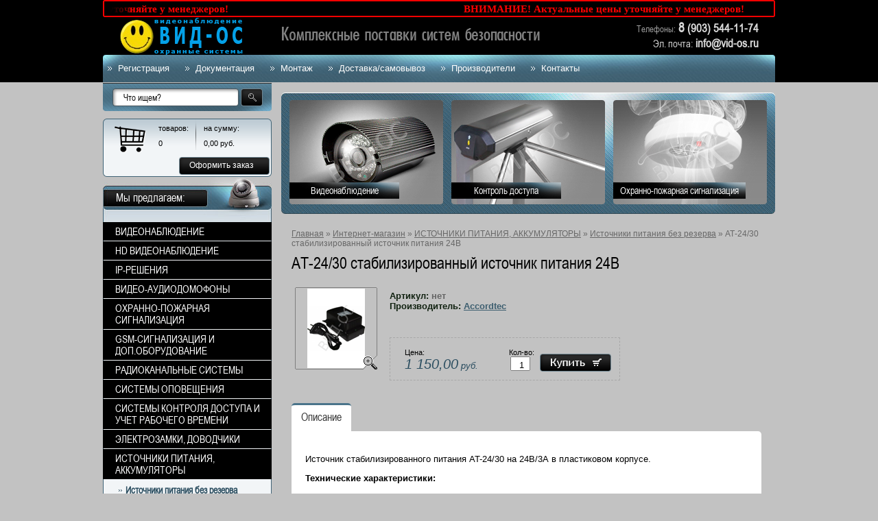

--- FILE ---
content_type: text/html; charset=utf-8
request_url: http://vid-os.ru/internet-magazin/product/34263621
body_size: 20122
content:
      <!doctype html>
<!--[if lt IE 7]> <html class="no-js lt-ie9 lt-ie8 lt-ie7" lang="en"> <![endif]-->
<!--[if IE 7]> <html class="no-js lt-ie9 lt-ie8" lang="en"> <![endif]-->
<!--[if IE 8]> <html class="no-js lt-ie9" lang="en"> <![endif]-->
<!--[if gt IE 8]><!--> 
<html class="no-js" lang="en">
<!--<![endif]-->
<head>
<!--<link rel="png" href="http://vid-os.ru/favicon.png" type="image/x-png" /> -->
<!--<link rel="shortcut png" href="http://vid-os.ru/favicon.png" type="image/x-png" /> -->
<meta name="robots" content="all"/>
<meta http-equiv="Content-Type" content="text/html; charset=UTF-8" />
<meta name="description" content="купить недорого АТ-24/30 стабилизированный источник питания 24В Источники питания без резерва ИСТОЧНИКИ ПИТАНИЯ, АККУМУЛЯТОРЫ Интернет-магазин Вид-ОС предлагает системы безопасности, видеонаблюдение, охранные и пожарные системы, контроль доступа" />
<meta name="keywords" content="Блок питания, ББП-20, ББП-30, ББП-50, ББП-80, блок резервного питания, источник бесперебойного питания, источник вторичного электропитания , AccordTec Источники питания без резерва ИСТОЧНИКИ ПИТАНИЯ, АККУМУЛЯТОРЫ Видеонаблюдение, охранные системы, GSM сигнализации, пожарная сигнализация, система контроля доступа и учета времени, электрозамки, дооводчики, блоки питания, кабель для видеонаблюдения, КВК, разъемы BNC, питания" />
<meta name="SKYPE_TOOLBAR" content="SKYPE_TOOLBAR_PARSER_COMPATIBLE" />
<title>АТ-24/30 стабилизированный источник питания 24В/Вид-ОС, г.Москва Источники питания без резерва ИСТОЧНИКИ ПИТАНИЯ, АККУМУЛЯТОРЫ Магазин систем безопасности: Видеонаблюдение, GSM сигнализации, СКД, СКУД, ОПС, доводчики, блоки питания, электромагнитные/механические замки</title>
<link href="/t/v93/images/styles.css" rel="stylesheet" type="text/css" />
<link href="/t/v93/images/styles_articles_tpl.css" rel="stylesheet" type="text/css" />
<link href="/t/v93/images/styles_shop.css" rel="stylesheet"  type="text/css" />
<link href="/t/v93/images/styles_decor.css" rel="stylesheet" type="text/css" />
<style type="text/css">.highslide img {	border:0px none !important;}</style><meta name="cmsmagazine" content="86368d8963b4f0f96b434aafa426cd49" />
<link rel='stylesheet' type='text/css' href='/shared/highslide-4.1.13/highslide.min.css'/>
<script type='text/javascript' src='/shared/highslide-4.1.13/highslide.packed.js'></script>
<script type='text/javascript'>
hs.graphicsDir = '/shared/highslide-4.1.13/graphics/';
hs.outlineType = null;
hs.showCredits = false;
hs.lang={cssDirection:'ltr',loadingText:'Загрузка...',loadingTitle:'Кликните чтобы отменить',focusTitle:'Нажмите чтобы перенести вперёд',fullExpandTitle:'Увеличить',fullExpandText:'Полноэкранный',previousText:'Предыдущий',previousTitle:'Назад (стрелка влево)',nextText:'Далее',nextTitle:'Далее (стрелка вправо)',moveTitle:'Передвинуть',moveText:'Передвинуть',closeText:'Закрыть',closeTitle:'Закрыть (Esc)',resizeTitle:'Восстановить размер',playText:'Слайд-шоу',playTitle:'Слайд-шоу (пробел)',pauseText:'Пауза',pauseTitle:'Приостановить слайд-шоу (пробел)',number:'Изображение %1/%2',restoreTitle:'Нажмите чтобы посмотреть картинку, используйте мышь для перетаскивания. Используйте клавиши вперёд и назад'};</script>

            <!-- 46b9544ffa2e5e73c3c971fe2ede35a5 -->
            <script src='/shared/s3/js/lang/ru.js'></script>
            <script src='/shared/s3/js/common.min.js'></script>
        <link rel='stylesheet' type='text/css' href='/shared/s3/css/calendar.css' /><link rel="icon" href="/favicon.ico" type="image/x-icon">

<!--s3_require-->
<link rel="stylesheet" href="/g/basestyle/1.0.1/cookie.message/cookie.message.css" type="text/css"/>
<link rel="stylesheet" href="/g/s3/lp/lpc.v4/css/styles.css" type="text/css"/>
<link rel="stylesheet" href="/g/s3/lp/cookie.message/__landing_page_content_global.css" type="text/css"/>
<link rel="stylesheet" href="/g/s3/lp/cookie.message/colors_lpc.css" type="text/css"/>
<link rel="stylesheet" href="/g/basestyle/1.0.1/cookie.message/cookie.message.blue.css" type="text/css"/>
<script type="text/javascript" src="/g/basestyle/1.0.1/cookie.message/cookie.message.js" async></script>
<!--/s3_require-->

<link rel='stylesheet' type='text/css' href='/t/images/__csspatch/1/patch.css'/>

<script src="/t/v93/images/modernizr-2.5.3.min.js"></script>
<script src="/shared/s3/js/shop_pack_3.js"></script>
<script src="/t/v93/images/no_cookies.js"></script>
<script src="/g/libs/jquery/1.9.0/jquery.min.js"></script>
<script src="/t/v93/images/dropdown_menu.js"></script>
<script src="/t/v93/images/shop_easing.js"></script>
<script src="/t/v93/images/site_scripts.js"></script>
</head>
<body>

<div class="site-wrap">
  <header class="site-header">
    <div class="site-logo"><a href="http://vid-os.ru"><img src="/t/v93/images/logo.png" alt=""></a></div>
    <div class="site-slogan"><img src="/t/v93/images/slogan.png" alt=""></div>
    <div class="phone-top"><p><span style="font-size: 13px; color: #a3a3a3;">Телефоны:</span><span style="font-size: 14pt;"><strong>&nbsp;8</strong><strong>&nbsp;</strong></span><span style="font-size: 13pt;"><strong>(903) 544-11-74</strong>&nbsp; </span></p>

<p><span style="font-size:11pt;">Эл. почта:</span><span style="font-size: 13pt;"><strong><span style="font-size: 13pt;">&nbsp;info@vid-os.ru</span>&nbsp;</strong> </span></p>

<p><span style="font-size: 13pt;"></span><br />
<strong></strong></p>

<p>&nbsp;</p></div>
        <nav>
      <ul class="menu-top">
        <li><a href="/registraciya" >Регистрация</a></li><li><a href="/dokumentaciya" >Документация</a></li><li><a href="/montazh" >Монтаж</a></li><li><a href="/dostavka" >Доставка/самовывоз</a></li><li><a href="/nashi-partneri" >Производители</a></li><li><a href="/kontakty" >Контакты</a></li>      </ul>
    </nav>
        <div class="count-top"><script>
document.write( '<a href="http://www.informer.ru/cgi-bin/redirect.cgi?id=191_1_1_48_2_2-0&url=http://www.rbc.ru&src_url=eur_nal_8831_7.gif" target="_blank"><img src="http://pics.rbc.ru/img/grinf/eur_nal_8831_7.gif?'+ Math.floor( 100000*Math.random() ) + '" WIDTH=88 HEIGHT="31" border=0></a>');
</script>

<script>
document.write( '<a href="http://www.informer.ru/cgi-bin/redirect.cgi?id=1_1_1_48_2_2-0&url=http://www.rbc.ru&src_url=usd_nal_8831_7.gif" target="_blank"><img src="http://pics.rbc.ru/img/grinf/usd_nal_8831_7.gif?'+ Math.floor( 100000*Math.random() ) + '" WIDTH=88 HEIGHT="31" border=0></a>');
</script></div>
    	<div class="marquee">
		<div class="marquee-wrap">
			<div><strong><span style="color:#ff0000;"><strong>&nbsp;&nbsp;<strong><span style="font-size:11.0pt"><span style="line-height:115%"><span style="font-family:&quot;Calibri&quot;,&quot;sans-serif&quot;"><span style="color:red">ВНИМАНИЕ! Актуальные цены уточняйте у менеджеров!&nbsp; &nbsp; &nbsp; &nbsp;</span></span></span></span></strong> &nbsp; &nbsp; &nbsp; &nbsp;&nbsp;</strong>&nbsp; &nbsp; &nbsp; &nbsp; &nbsp; &nbsp; &nbsp; &nbsp; &nbsp; &nbsp; &nbsp; &nbsp; &nbsp; &nbsp; &nbsp; &nbsp; &nbsp; &nbsp; &nbsp; &nbsp; &nbsp; &nbsp; &nbsp; &nbsp; &nbsp; &nbsp;&nbsp;</span></strong></div>
		</div>
	</div>
		
  </header>
  
  <div class="mainclear">
    <div class="maincontent">
      <div class="bodycontent">
                <div class="block-top-wr">
                              <div class="block-top"> <img src="/thumb/2/FxUSWp7MMKAWTNavANXFBQ/224r152/d/pic-top1.png" width="224" height="152" alt="">
            <div class="bl-top-body"><a href="/videonablyudenie">Видеонаблюдение</a></div>
          </div>
                                        <div class="block-top"> <img src="/thumb/2/yOcTuQcuCLVitGPqFca_BQ/224r152/d/pic-top2.png" width="224" height="152" alt="">
            <div class="bl-top-body"><a href="http://vid-os.ru/internet-magazin/folder/sistemy-kontrolya-dostupa-i-uchet-rabochego-vremeni">Контроль доступа</a></div>
          </div>
                                        <div class="block-top"> <img src="/thumb/2/4mKHJ1jdtjJh78vkvpprnw/224r152/d/pic-top3.png" width="224" height="152" alt="">
            <div class="bl-top-body"><a href="http://vid-os.ru/internet-magazin/folder/ohranno-pozharnaya-signalizaciya">Охранно-пожарная сигнализация</a></div>
          </div>
                            </div>
                <div class="content-text">
          <div class="site-path">
<a href="/">Главная</a>
 » 
<a href="/internet-magazin">Интернет-магазин</a>
 » <a href="/internet-magazin/folder/montazhnye-materialy-i-prinadlezhnosti">ИСТОЧНИКИ ПИТАНИЯ, АККУМУЛЯТОРЫ</a>
 » <a href="/internet-magazin/folder/kabel-dlya-videonablyudeniya">Источники питания без резерва</a>
 » АТ-24/30 стабилизированный источник питания 24В
  
    
</div>          <h1>АТ-24/30 стабилизированный источник питания 24В</h1><script type="text/javascript" language="javascript" charset="utf-8">
// <![CDATA[
    var S3Shop = {
        customFields: {
 "docs":{
  "type":"html",
  "name":"Документация"
 },
 "dop":{
  "type":"html",
  "name":"Дополнительно"
 }
},
        customFieldNames: null    };
// ]]>
</script>
<script type="text/javascript" language="javascript" charset="utf-8">/* <![CDATA[ */
/* ]]> */
</script>

<div id="tovar_card2">
      <div class="wrap">
           <a class="highslide" href="/d/at-12.png" onclick="return hs.expand(this)"> <img src="/t/v93/images/fr_4.gif" width="120" height="120" scrolls="/thumb/2/6Xdy0Rhchks0UPFF486jUA/120r120/d/at-12.png" style="background:url(/thumb/2/6Xdy0Rhchks0UPFF486jUA/120r120/d/at-12.png) 50% 50% no-repeat scroll;" alt="АТ-24/30 стабилизированный источник питания 24В"/> </a>      </div>
        <div style="display:block; height:65px">

          <ul id="p_list">
            <li>Артикул: <span>нет</span></li>
            <li>Производитель: <a href="/internet-magazin/vendor/accordtec">Accordtec</a> &nbsp;<img src="/d/744816811_1.jpg" border="0" alt="" /></li>
          </ul>
        </div>
        <div>
          <div class="form_wrap">
            <form  onsubmit="return addProductForm(19432201,34263621,1150.00,this,false);">
              <ul class="bform">
                <li class="buy">
                  <input type="submit" value="" />
                </li>
                <li>Кол-во:<br />
                  <input class="number" type="text" onclick="this.select()" size="" value="1" name="product_amount">
                </li>
                <li class="price">Цена:<br />
                  <span><b>1 150,00</b> руб.</span></li>
              </ul>
            <re-captcha data-captcha="recaptcha"
     data-name="captcha"
     data-sitekey="6LcYvrMcAAAAAKyGWWuW4bP1De41Cn7t3mIjHyNN"
     data-lang="ru"
     data-rsize="invisible"
     data-type="image"
     data-theme="light"></re-captcha></form>
          </div>
        </div>
      </div>
      <div id="tovar_detail2">
                        
      <div id="tabs">
          <ul class="tabs-navigation">
              <li class="selected"><a href="#tab-1">Описание</a></li>
                                      </ul>
          <div class="tabs-container">
              <div id="tab-1"><p>Источник стабилизированного питания AT-24/30 на 24В/3А в пластиковом корпусе.</p>

<p><strong>Технические характеристики:</strong></p>

<p>&nbsp;</p>

<table border="1" cellpadding="0" cellspacing="0" style="width: 100%;">
	<tbody>
		<tr>
			<td>
			<p><strong>Входное напряжение</strong></p>
			</td>
			<td>
			<p align="center">100 ~ 240 В</p>
			</td>
		</tr>
		<tr>
			<td>
			<p><strong>Частота тока</strong></p>
			</td>
			<td>
			<p align="center">47 ~ 63 Гц</p>
			</td>
		</tr>
		<tr>
			<td>
			<p><strong>Номинальный ток нагрузки</strong></p>
			</td>
			<td>
			<p align="center">3.0 А</p>
			</td>
		</tr>
		<tr>
			<td>
			<p><strong>Максимальный ток нагрузки</strong></p>
			</td>
			<td>
			<p align="center">3.5 А</p>
			</td>
		</tr>
		<tr>
			<td>
			<p><strong>Выходное напряжение</strong></p>
			</td>
			<td>
			<p align="center">DC 24 &plusmn; 0.2 В</p>
			</td>
		</tr>
		<tr>
			<td>
			<p><strong>Встроенная защита от короткого замыкания</strong></p>
			</td>
			<td>
			<p align="center">Есть</p>
			</td>
		</tr>
		<tr>
			<td>
			<p><strong>Габариты</strong></p>
			</td>
			<td>
			<p align="center">127 &times; 76 &times; 60 мм</p>
			</td>
		</tr>
		<tr>
			<td>
			<p><strong>Рабочая температура</strong></p>
			</td>
			<td>
			<p align="center">+10&deg;C ~ +40&deg;C</p>
			</td>
		</tr>
		<tr>
			<td>
			<p><strong>Влажность</strong></p>
			</td>
			<td>
			<p align="center">не более 80%</p>
			</td>
		</tr>
		<tr>
			<td>
			<p><strong>Вес</strong></p>
			</td>
			<td>
			<p align="center">0.35 кг</p>
			</td>
		</tr>
	</tbody>
</table>

<p><strong><a href="/thumb/2/wULljo-tdlWa9jZIadXdFQ/r/d/pasport-12-50.jpg" target="_blank">Скачать паспорт на AT-24/30</a></strong></p>

<p>&nbsp;</p>

<p><!-- cat_goods_list --></p></div>
              <div id="tab-2"></div>
              <div id="tab-3"></div>
          </div>
      </div>
                                                                                                                                                                                                                                                                                                                                                                                                                                                                                                                   <!--
<br>====================================<br>
start DUMP for alias: <b>product</b><br>
====================================<br>
<pre>array(35) {
  [&quot;vendor_name&quot;]=&gt;
  string(9) &quot;Accordtec&quot;
  [&quot;vendor_id&quot;]=&gt;
  string(6) &quot;163421&quot;
  [&quot;vendor_image_id&quot;]=&gt;
  string(9) &quot;744816811&quot;
  [&quot;product_id&quot;]=&gt;
  string(8) &quot;34263621&quot;
  [&quot;shop_id&quot;]=&gt;
  string(8) &quot;19432201&quot;
  [&quot;product_article&quot;]=&gt;
  string(0) &quot;&quot;
  [&quot;product_name&quot;]=&gt;
  string(82) &quot;АТ-24/30 стабилизированный источник питания 24В&quot;
  [&quot;product_price&quot;]=&gt;
  string(7) &quot;1150.00&quot;
  [&quot;product_amount&quot;]=&gt;
  string(1) &quot;1&quot;
  [&quot;product_note&quot;]=&gt;
  string(118) &quot;Источник стабилизированного питания 24В/3А в пластиковом корпусе&quot;
  [&quot;product_measure&quot;]=&gt;
  string(5) &quot;шт.&quot;
  [&quot;product_body&quot;]=&gt;
  string(2050) &quot;&lt;p&gt;Источник стабилизированного питания AT-24/30 на 24В/3А в пластиковом корпусе.&lt;/p&gt;

&lt;p&gt;&lt;strong&gt;Технические характеристики:&lt;/strong&gt;&lt;/p&gt;

&lt;p&gt;&amp;nbsp;&lt;/p&gt;

&lt;table border=&quot;1&quot; cellpadding=&quot;0&quot; cellspacing=&quot;0&quot; style=&quot;width: 100%;&quot;&gt;
	&lt;tbody&gt;
		&lt;tr&gt;
			&lt;td&gt;
			&lt;p&gt;&lt;strong&gt;Входное напряжение&lt;/strong&gt;&lt;/p&gt;
			&lt;/td&gt;
			&lt;td&gt;
			&lt;p align=&quot;center&quot;&gt;100 ~ 240 В&lt;/p&gt;
			&lt;/td&gt;
		&lt;/tr&gt;
		&lt;tr&gt;
			&lt;td&gt;
			&lt;p&gt;&lt;strong&gt;Частота тока&lt;/strong&gt;&lt;/p&gt;
			&lt;/td&gt;
			&lt;td&gt;
			&lt;p align=&quot;center&quot;&gt;47 ~ 63 Гц&lt;/p&gt;
			&lt;/td&gt;
		&lt;/tr&gt;
		&lt;tr&gt;
			&lt;td&gt;
			&lt;p&gt;&lt;strong&gt;Номинальный ток нагрузки&lt;/strong&gt;&lt;/p&gt;
			&lt;/td&gt;
			&lt;td&gt;
			&lt;p align=&quot;center&quot;&gt;3.0 А&lt;/p&gt;
			&lt;/td&gt;
		&lt;/tr&gt;
		&lt;tr&gt;
			&lt;td&gt;
			&lt;p&gt;&lt;strong&gt;Максимальный ток нагрузки&lt;/strong&gt;&lt;/p&gt;
			&lt;/td&gt;
			&lt;td&gt;
			&lt;p align=&quot;center&quot;&gt;3.5 А&lt;/p&gt;
			&lt;/td&gt;
		&lt;/tr&gt;
		&lt;tr&gt;
			&lt;td&gt;
			&lt;p&gt;&lt;strong&gt;Выходное напряжение&lt;/strong&gt;&lt;/p&gt;
			&lt;/td&gt;
			&lt;td&gt;
			&lt;p align=&quot;center&quot;&gt;DC 24 &amp;plusmn; 0.2 В&lt;/p&gt;
			&lt;/td&gt;
		&lt;/tr&gt;
		&lt;tr&gt;
			&lt;td&gt;
			&lt;p&gt;&lt;strong&gt;Встроенная защита от короткого замыкания&lt;/strong&gt;&lt;/p&gt;
			&lt;/td&gt;
			&lt;td&gt;
			&lt;p align=&quot;center&quot;&gt;Есть&lt;/p&gt;
			&lt;/td&gt;
		&lt;/tr&gt;
		&lt;tr&gt;
			&lt;td&gt;
			&lt;p&gt;&lt;strong&gt;Габариты&lt;/strong&gt;&lt;/p&gt;
			&lt;/td&gt;
			&lt;td&gt;
			&lt;p align=&quot;center&quot;&gt;127 &amp;times; 76 &amp;times; 60 мм&lt;/p&gt;
			&lt;/td&gt;
		&lt;/tr&gt;
		&lt;tr&gt;
			&lt;td&gt;
			&lt;p&gt;&lt;strong&gt;Рабочая температура&lt;/strong&gt;&lt;/p&gt;
			&lt;/td&gt;
			&lt;td&gt;
			&lt;p align=&quot;center&quot;&gt;+10&amp;deg;C ~ +40&amp;deg;C&lt;/p&gt;
			&lt;/td&gt;
		&lt;/tr&gt;
		&lt;tr&gt;
			&lt;td&gt;
			&lt;p&gt;&lt;strong&gt;Влажность&lt;/strong&gt;&lt;/p&gt;
			&lt;/td&gt;
			&lt;td&gt;
			&lt;p align=&quot;center&quot;&gt;не более 80%&lt;/p&gt;
			&lt;/td&gt;
		&lt;/tr&gt;
		&lt;tr&gt;
			&lt;td&gt;
			&lt;p&gt;&lt;strong&gt;Вес&lt;/strong&gt;&lt;/p&gt;
			&lt;/td&gt;
			&lt;td&gt;
			&lt;p align=&quot;center&quot;&gt;0.35 кг&lt;/p&gt;
			&lt;/td&gt;
		&lt;/tr&gt;
	&lt;/tbody&gt;
&lt;/table&gt;

&lt;p&gt;&lt;strong&gt;&lt;a href=&quot;/thumb/2/wULljo-tdlWa9jZIadXdFQ/r/d/pasport-12-50.jpg&quot; target=&quot;_blank&quot;&gt;Скачать паспорт на AT-24/30&lt;/a&gt;&lt;/strong&gt;&lt;/p&gt;

&lt;p&gt;&amp;nbsp;&lt;/p&gt;

&lt;p&gt;&lt;!-- cat_goods_list --&gt;&lt;/p&gt;&quot;
  [&quot;image_id&quot;]=&gt;
  string(9) &quot;124053421&quot;
  [&quot;serialize&quot;]=&gt;
  array(0) {
  }
  [&quot;status&quot;]=&gt;
  string(1) &quot;1&quot;
  [&quot;1c_id&quot;]=&gt;
  string(0) &quot;&quot;
  [&quot;new&quot;]=&gt;
  string(1) &quot;0&quot;
  [&quot;yml&quot;]=&gt;
  string(1) &quot;1&quot;
  [&quot;aliases&quot;]=&gt;
  string(10) &quot;АТ-24/30&quot;
  [&quot;special&quot;]=&gt;
  string(1) &quot;0&quot;
  [&quot;modified&quot;]=&gt;
  string(19) &quot;2023-11-02 10:15:23&quot;
  [&quot;created&quot;]=&gt;
  string(19) &quot;2013-02-03 01:57:37&quot;
  [&quot;filename&quot;]=&gt;
  string(9) &quot;at-12.png&quot;
  [&quot;thumbnail&quot;]=&gt;
  string(51) &quot;/thumb/2/6Xdy0Rhchks0UPFF486jUA/120r120/d/at-12.png&quot;
  [&quot;docs&quot;]=&gt;
  string(0) &quot;&quot;
  [&quot;dop&quot;]=&gt;
  string(0) &quot;&quot;
  [&quot;folders&quot;]=&gt;
  array(1) {
    [0]=&gt;
    array(8) {
      [&quot;folder_id&quot;]=&gt;
      string(10) &quot;1364029001&quot;
      [&quot;folder_name&quot;]=&gt;
      string(55) &quot;Источники питания без резерва&quot;
      [&quot;tree_id&quot;]=&gt;
      string(9) &quot;400805001&quot;
      [&quot;_left&quot;]=&gt;
      string(3) &quot;529&quot;
      [&quot;_right&quot;]=&gt;
      string(3) &quot;530&quot;
      [&quot;_level&quot;]=&gt;
      string(1) &quot;2&quot;
      [&quot;items&quot;]=&gt;
      string(2) &quot;46&quot;
      [&quot;alias&quot;]=&gt;
      string(52) &quot;internet-magazin/folder/kabel-dlya-videonablyudeniya&quot;
    }
  }
  [&quot;vendor_alias&quot;]=&gt;
  string(34) &quot;/internet-magazin/vendor/accordtec&quot;
  [&quot;vendor_filename&quot;]=&gt;
  string(14) &quot;accordtecc.png&quot;
  [&quot;my_folder_title&quot;]=&gt;
  string(111) &quot;АТ-24/30 стабилизированный источник питания 24В/Вид-ОС, г.Москва&quot;
  [&quot;my_folder_description&quot;]=&gt;
  string(112) &quot;купить недорого АТ-24/30 стабилизированный источник питания 24В&quot;
  [&quot;my_folder_keywords&quot;]=&gt;
  string(255) &quot;Блок питания, ББП-20, ББП-30, ББП-50, ББП-80, блок резервного питания, источник бесперебойного питания, источник вторичного электропитания , AccordTec&quot;
  [&quot;my_vendor_title&quot;]=&gt;
  string(111) &quot;АТ-24/30 стабилизированный источник питания 24В/Вид-ОС, г.Москва&quot;
  [&quot;my_vendor_description&quot;]=&gt;
  string(112) &quot;купить недорого АТ-24/30 стабилизированный источник питания 24В&quot;
  [&quot;my_vendor_keywords&quot;]=&gt;
  string(255) &quot;Блок питания, ББП-20, ББП-30, ББП-50, ББП-80, блок резервного питания, источник бесперебойного питания, источник вторичного электропитания , AccordTec&quot;
}
</pre>
<br>====================================<br>
end DUMP<br>====================================<br>
-->

                                                                                                                                                                                                                                                                                                                                                                                                                                                                                                                   <br />
<a href="/internet-magazin/folder/kabel-dlya-videonablyudeniya">Источники питания без резерва</a>
        <p><a href="javascript:history.go(-1)">&laquo; Назад</a></p>
      </div>




    
<div>
	<div align="center">
<p>ДЛЯ ОПТОВЫХ И ПОСТОЯННЫХ КЛИЕНТОВ ПРЕДОСТАВЛЯЮТСЯ ДОПОЛНИТЕЛЬНЫЕ <strong style="color: red;">СКИДКИ.</strong></p>
<p class="border03"><strong style="color: red;">ВНИМАНИЕ!</strong> В связи с быстрым изменением курсов валют, некоторые цены на оборудование на сайте могут не соответствовать действительности.<br />Просим уточнять актуальную стоимость у менеджера.</p>
<p>Если Вы не нашли необходимое Вам оборудование, напишите нам по адресу <strong style="font-size: 15px;"><a href="mailto:info@vid-os.ru">info@vid-os.ru</a></strong>, мы в кратчайшие сроки предоставим Вам информацию о возможности приобретения и сроках его поставки!!!</p>
</div>
</div>
</div>
      </div>
    </div>
    <aside class="aside-left">
      <nav class="site-search-wr">
        <form action="/search" method="get"  class="search-form" >
          <input name="search" type="text" class="search-text" onBlur="this.value=this.value==''?'Что ищем?':this.value" onFocus="this.value=this.value=='Что ищем?'?'':this.value;" value="Что ищем?" />
          <input type="submit" class="search-button" value="" />
        <re-captcha data-captcha="recaptcha"
     data-name="captcha"
     data-sitekey="6LcYvrMcAAAAAKyGWWuW4bP1De41Cn7t3mIjHyNN"
     data-lang="ru"
     data-rsize="invisible"
     data-type="image"
     data-theme="light"></re-captcha></form>
      </nav>
      <div id="cart">
        <div class="tov">товаров:
          <div style="padding:10px 0 0 0;"><span id="cart_total_amount">0</span></div>
        </div>
        <div>на сумму:
          <div style="padding:10px 0 0 0;"><span id="cart_total">0,00</span> <span class="rub">руб.</span></div>
        </div>
        <div class="zak"><a href="/internet-magazin/cart">Оформить заказ</a></div>
        <div class="added-to-cart" id="shop-added">Добавлено в корзину</div>
        <div class="clear"></div>
      </div>
                  <nav class="shop-fol-wr1">
        <div class="shop-fol-wr2">
          <div class="shop-fol-name">Мы предлагаем:</div>
          <ul id="menus"><li><a href="/internet-magazin/folder/1300888201" class="c">ВИДЕОНАБЛЮДЕНИЕ</a><ul style="display:none;"><li><a href="/internet-magazin/folder/1300887801" >Цветные видеокамеры</a><ul style="display:none;"><li><a href="/internet-magazin/folder/hd-videokamery-ahd-cvi-tvi" >HD видеокамеры (AHD CVI TVI)</a></li><li><a href="/internet-magazin/folder/cvbs-videokamery" >CVBS видеокамеры</a><ul style="display:none;"><li><a href="/internet-magazin/folder/ulichnye-videokamery" >Уличные видеокамеры</a><ul style="display:none;"><li><a href="/internet-magazin/folder/videokamery-s-ik-podsvetkoy-1" >Видеокамеры с ИК-подсветкой</a><ul style="display:none;"><li><a href="/internet-magazin/folder/cilindricheskie" >Цилиндрические</a><ul style="display:none;"><li><a href="/internet-magazin/folder/s-varioob_ektivom" >вариообъектив</a></li><li><a href="/internet-magazin/folder/s-fiksirovannym-ob_ektivom" >фикс. объектив</a></li></ul></li><li><a href="/internet-magazin/folder/kupolnye" >Купольные</a><ul style="display:none;"><li><a href="/internet-magazin/folder/s-varioob_ektivom-1" >вариообъектив</a></li><li><a href="/internet-magazin/folder/s-fiksirovannym-ob_ektivom-1" >фикс.объектив</a></li></ul></li></ul></li><li><a href="/internet-magazin/folder/videokamery-bez-ik-podsvetki-1" >Видеокамеры без ИК-подсветки</a></li></ul></li><li><a href="/internet-magazin/folder/vnutrennie-videokamery-1" >Внутренние видеокамеры</a><ul style="display:none;"><li><a href="/internet-magazin/folder/kupolnye-videokamery-1" >Купольные видеокамеры</a><ul style="display:none;"><li><a href="/internet-magazin/folder/videokamery-bez-ik-podsvetki-2" >Камеры без ИК-подсветки</a><ul style="display:none;"><li><a href="/internet-magazin/folder/s-variofokalnym-ob_ektivom" >вариообъектив</a></li><li><a href="/internet-magazin/folder/s-fiksirovannym-ob_ektivom1" >фикс. объектив</a></li></ul></li><li><a href="/internet-magazin/folder/videokamery-s-ik-podsvetkoy-2" >Камеры с ИК-подсветкой</a><ul style="display:none;"><li><a href="/internet-magazin/folder/s-varioob_ektivom1" >вариообъектив</a></li><li><a href="/internet-magazin/folder/s-fiksirovannym-ob_ektivom2" >фикс. объектив</a></li></ul></li></ul></li><li><a href="/internet-magazin/folder/cilindricheskie-videokamery-1" >Цилиндрические видеокамеры</a></li><li><a href="/internet-magazin/folder/miniatyurnye-kubicheskie-videokamery-1" >Миниатюрные кубические видеокамеры</a></li><li><a href="/internet-magazin/folder/videoglazki-1" >Видеоглазки</a></li><li><a href="/internet-magazin/folder/modulnye-videokameryv-vide-platy-2" >Модульные видеокамеры(в виде платы)</a></li></ul></li></ul></li></ul></li><li><a href="/internet-magazin/folder/videoregistratory" >Скоростные поворотные видеокамеры</a><ul style="display:none;"><li><a href="/internet-magazin/folder/hd-videokamery-ahd-cvi-tvi-1" >HD видеокамеры (AHD CVI TVI)</a></li><li><a href="/internet-magazin/folder/cctv-cvbs-videokamery" >CVBS видеокамеры</a><ul style="display:none;"><li><a href="/internet-magazin/folder/videoregistratory-do-4-h-kanalov" >Уличного исполнения</a></li><li><a href="/internet-magazin/folder/videoregistratory-na-8-9-kanalov" >Внутреннего исполнения</a></li></ul></li><li><a href="/internet-magazin/folder/videoregistratory-do-16-kamer" >Пульты и доп.оборудование</a></li></ul></li><li><a href="/internet-magazin/folder/ip-kamery" >Видеорегистраторы</a><ul style="display:none;"><li><a href="/internet-magazin/folder/hd-videoregistratory-ahd-cvi-tvi" >HD Видеорегистраторы (AHD CVI TVI)</a></li><li><a href="/internet-magazin/folder/cvbs-videoregistratory" >CVBS видеорегистраторы</a><ul style="display:none;"><li><a href="/internet-magazin/folder/ip-videokamery" >Видеорегистраторы до 4-х камер</a></li><li><a href="/internet-magazin/folder/videoregistratory-do-8-9-i-kamer" >Видеорегистраторы до 8-9-и камер</a></li><li><a href="/internet-magazin/folder/videoregistratory-do-16-i-kamer" >Видеорегистраторы до 16-и камер</a></li><li><a href="/internet-magazin/folder/videoregistratory-dlya-transporta" >Видеорегистраторы на 24-32 камеры</a></li><li><a href="/internet-magazin/folder/videoregistratory-gibridnye" >Видеорегистраторы гибридные</a></li><li><a href="/internet-magazin/folder/dop.-oborudovanie-dlya-videoregistratorov" >Видеорегистраторы для транспорта</a></li></ul></li><li><a href="/internet-magazin/folder/dop.oborudovanie-dlya-videoregistratorov" >Доп.оборудование для видеорегистраторов</a></li></ul></li><li><a href="/internet-magazin/folder/platy-videonablyudeniya" >Платы видеонаблюдения + ПО</a><ul style="display:none;"><li><a href="/internet-magazin/folder/platy-videozahvata-liniya" >Платы видеозахвата Линия</a></li><li><a href="/internet-magazin/folder/platy-videozahvata-trassir" >Платы видеозахвата TRASSIR</a></li><li><a href="/internet-magazin/folder/po-trassir" >ПО TRASSIR</a></li></ul></li><li><a href="/internet-magazin/folder/termokozhuhi-kronshteyny" >Термокожухи, кронштейны</a></li><li><a href="/internet-magazin/folder/ob_ektivy" >Объективы</a><ul style="display:none;"><li><a href="/internet-magazin/folder/ob_ektivy---linzy-m12" >Объективы - линзы (М12)</a></li><li><a href="/internet-magazin/folder/ob_ektivy-variofokalnye" >Объективы вариофокальные</a></li></ul></li><li><a href="/internet-magazin/folder/ik-podsvetka" >ИК-подсветка</a></li><li><a href="/internet-magazin/folder/priem-i-peredacha-videosignala" >Прием, передача, преобразование видеосигнала</a><ul style="display:none;"><li><a href="/internet-magazin/folder/priyem-peredacha-preobrazovaniye-hd-ahd-tvi-cvi-signalov" >HD (AHD, TVI, CVI) видеосигналов</a></li><li><a href="/internet-magazin/folder/priyem-peredacha-preobrazovaniye-cvbs-videosignalov" >CVBS видеосигналов</a><ul style="display:none;"><li><a href="/internet-magazin/folder/aktivnye" >Активные приемники, передатчики</a></li><li><a href="/internet-magazin/folder/passivnye" >Пассивные приемники, передатчики</a></li><li><a href="/internet-magazin/folder/preobrazovateli-usiliteli-razvetviteli" >Преобразователи, усилители, разветвители</a></li></ul></li></ul></li><li><a href="/internet-magazin/folder/monitory" >Мониторы TFT и видеотестеры</a><ul style="display:none;"><li><a href="/internet-magazin/folder/monitory-tft" >Мониторы TFT</a></li><li><a href="/internet-magazin/folder/testery-videosignalov" >Видеотестеры</a></li></ul></li><li><a href="/internet-magazin/folder/1-1" >GSM-видеонаблюдение</a></li><li><a href="/internet-magazin/folder/mikrofony-miniatyurnye" >МИКРОФОНЫ миниатюрные</a></li><li><a href="/internet-magazin/folder/mulyazh-videokamer" >Муляжи видеокамер</a></li><li><a href="/internet-magazin/folder/1-6" >Доп. оборудование, кабель, разъемы</a><ul style="display:none;"><li><a href="/internet-magazin/folder/dop.-oborudovanie-i-aksessuary" >Доп. оборудование и аксессуары</a></li><li><a href="/internet-magazin/folder/kabel-dlya-videonablyudeniya-2" >Кабель для видеонаблюдения</a></li><li><a href="/internet-magazin/folder/raz_emy-dlya-videonablyudeniya" >Разъемы для видеонаблюдения</a></li></ul></li></ul></li><li><a href="/internet-magazin/folder/hd-sdi-oborudovanie" class="c">HD ВИДЕОНАБЛЮДЕНИЕ</a><ul style="display:none;"><li><a href="/internet-magazin/folder/komplekty-videonablyudeniya" >Комплекты видеонаблюдения</a></li><li><a href="/internet-magazin/folder/videoregistratory-ahd" >Видеорегистраторы HD</a><ul style="display:none;"><li><a href="/internet-magazin/folder/4-kh-kanalnyye-videoregistratory" >Видеорегистраторы до 4 камер</a></li><li><a href="/internet-magazin/folder/8-mi-kanalnyye-videoregistratory" >Видеорегистраторы до 8 камер</a></li><li><a href="/internet-magazin/folder/16-ti-kanalnyye-videoregistratory" >Видеорегистраторы до 16 камер</a></li><li><a href="/internet-magazin/folder/videoregistratory-na-24-32-kanala" >Видеорегистраторы на 24-32 канала</a></li></ul></li><li><a href="/internet-magazin/folder/videokamery-ahd" >Видеокамеры HD</a><ul style="display:none;"><li><a href="/internet-magazin/folder/ulichnye-videokamery-2" >Уличные видеокамеры HD</a><ul style="display:none;"><li><a href="/internet-magazin/folder/tsilindricheskiye" >Цилиндрические</a><ul style="display:none;"><li><a href="/internet-magazin/folder/s-varioobyektivom" >вариообъектив</a><ul style="display:none;"><li><a href="/internet-magazin/folder/razresheniye-1-1-3-mp" >1 (1,3) МП</a></li><li><a href="/internet-magazin/folder/razresheniye-2-2-4-mp" >2 (2,4) МП</a></li><li><a href="/internet-magazin/folder/razresheniye-4mp-2" >4МП</a></li></ul></li><li><a href="/internet-magazin/folder/s-fiksirovannym-obyektivom" >фикс. объектив</a><ul style="display:none;"><li><a href="/internet-magazin/folder/razresheniye-1-1-3-mp-1" >1 (1,3) МП</a></li><li><a href="/internet-magazin/folder/razresheniye-2-2-4-mp-1" >2 (2,4) МП</a></li><li><a href="/internet-magazin/folder/razresheniye-4mp-1" >4МП</a></li></ul></li></ul></li><li><a href="/internet-magazin/folder/kupolnyye" >Купольные</a><ul style="display:none;"><li><a href="/internet-magazin/folder/s-fiksirovannym-obektivom" >фикс. объектив</a><ul style="display:none;"><li><a href="/internet-magazin/folder/razresheniye-1-1-3-mp-2" >1 (1,3) МП</a></li><li><a href="/internet-magazin/folder/razresheniye-2-2-4-mp-5" >2 (2,4) МП</a></li><li><a href="/internet-magazin/folder/razresheniye-4mp" >4МП</a></li></ul></li><li><a href="/internet-magazin/folder/s-varioobyektivom-2" >вариообъектив</a><ul style="display:none;"><li><a href="/internet-magazin/folder/razresheniye-1-1-3-mp-5" >1 (1,3) МП</a></li><li><a href="/internet-magazin/folder/razresheniye-2-2-4-mp-2" >2 (2,4) МП</a></li><li><a href="/internet-magazin/folder/4-mp" >4 МП</a></li></ul></li></ul></li></ul></li><li><a href="/internet-magazin/folder/videokamery-vnutrennie" >Видеокамеры внутренние HD</a><ul style="display:none;"><li><a href="/internet-magazin/folder/korpusnye-videokamery-pod-ob-ektiv" >Миниатюрные видеокамеры</a></li><li><a href="/internet-magazin/folder/s-varioobyektivom-1" >купольные с вариообъективом</a><ul style="display:none;"><li><a href="/internet-magazin/folder/razresheniye-1-1-3-mp-3" >1 (1,3) МП</a></li><li><a href="/internet-magazin/folder/razresheniye-2-2-4-mp-3" >2 (2,4) МП</a></li><li><a href="/internet-magazin/folder/4-mp-1" >4 МП</a></li></ul></li><li><a href="/internet-magazin/folder/s-fiksirovannym-obyektivom-1" >купольные с фикс. объективом</a><ul style="display:none;"><li><a href="/internet-magazin/folder/razresheniye-1-1-3-mp-4" >1 (1,3) МП</a></li><li><a href="/internet-magazin/folder/razresheniye-2-2-4-mp-4" >2 (2,4) МП</a></li><li><a href="/internet-magazin/folder/4mp" >4 МП</a></li></ul></li></ul></li></ul></li><li><a href="/internet-magazin/folder/ptz-kamery-ahd" >PTZ камеры HD</a></li><li><a href="/internet-magazin/folder/priyem-peredacha-videosignalov" >Прием, передача, преобразование</a><ul style="display:none;"><li><a href="/internet-magazin/folder/priyemniki-peredatchiki" >приемники, передатчики</a></li><li><a href="/internet-magazin/folder/preobrazovateli-usiliteli-razvetviteli-hd-videosignalov" >Преобразователи, усилители, разветвители</a></li></ul></li></ul></li><li><a href="/internet-magazin/folder/ip-resheniya" class="c">IP-РЕШЕНИЯ</a><ul style="display:none;"><li><a href="/internet-magazin/folder/ip-videokamery-1" >IP-видеокамеры</a><ul style="display:none;"><li><a href="/internet-magazin/folder/ulichnogo-ispolneniya" >Уличного исполнения</a><ul style="display:none;"><li><a href="/internet-magazin/folder/cilindricheskie-1" >Цилиндрические</a><ul style="display:none;"><li><a href="/internet-magazin/folder/s-varioob_ektivom-2" >С вариообъективом</a></li><li><a href="/internet-magazin/folder/s-fiksirovannym-ob_ektivom-2" >С фиксированным объективом</a></li></ul></li><li><a href="/internet-magazin/folder/kupolnye-1" >Купольные</a><ul style="display:none;"><li><a href="/internet-magazin/folder/s-varioob_ektivom-3" >С вариообъективом</a></li><li><a href="/internet-magazin/folder/s-fiksirovannym-ob_ektivom-3" >С фиксированным объективом</a></li></ul></li><li><a href="/internet-magazin/folder/skorostnye-povorotnye" >Скоростные поворотные</a></li></ul></li><li><a href="/internet-magazin/folder/vnutrennego-ispolneniya" >Внутреннего исполнения</a><ul style="display:none;"><li><a href="/internet-magazin/folder/standartnye-s-ob_ektivom-na-kroshteyne" >Стандартные с объективом</a></li><li><a href="/internet-magazin/folder/standartnye-bez-ob_ektiva" >Стандартные без объектива</a></li><li><a href="/internet-magazin/folder/kupolnye-2" >Купольные</a><ul style="display:none;"><li><a href="/internet-magazin/folder/s-varioob_ektivom-4" >С вариообъективом</a></li><li><a href="/internet-magazin/folder/s-fiksirovannym-ob_ektivom-4" >С фиксированным объективом</a></li></ul></li></ul></li><li><a href="/internet-magazin/folder/ip-videokamery-s-modulem-wi-fi-1" >IP видеокамеры с Wi-Fi</a></li></ul></li><li><a href="/internet-magazin/folder/ip-videoregistratory" >IP-видеорегистраторы/серверы</a><ul style="display:none;"><li><a href="/internet-magazin/folder/setevye-registratory-nvr-na-4-kanala" >Сетевые регистраторы (NVR) до 4 каналов</a></li><li><a href="/internet-magazin/folder/setevye-registratory-nvr-na-8-kanalov" >Сетевые регистраторы (NVR) до 8-9 каналов</a></li><li><a href="/internet-magazin/folder/setevye-registratory-nvr-na-16-kanalov-i-bolee" >Сетевые регистраторы (NVR) до 16 каналов и более</a></li><li><a href="/internet-magazin/folder/ip-videoservery" >IP-видеосерверы</a></li></ul></li><li><a href="/internet-magazin/folder/videoservery" >Мегапиксельные объективы</a></li><li><a href="/internet-magazin/folder/programnoe-obespechenie" >Программное обеспечение</a></li><li><a href="/internet-magazin/folder/gibridnye-sistemy-liniya" >Гибридные системы ЛИНИЯ</a></li><li><a href="/internet-magazin/folder/1-3" >Сетевое и доп. оборудование</a></li></ul></li><li><a href="/internet-magazin/folder/video-audiodomofony" class="c">ВИДЕО-АУДИОДОМОФОНЫ</a><ul style="display:none;"><li><a href="/internet-magazin/folder/komplekty-videodomofonov" >Комплекты видеодомофонов</a></li><li><a href="/internet-magazin/folder/ip-domofony" >IP видеодомофоны</a></li><li><a href="/internet-magazin/folder/cvetnye-vyzyvnye-paneli" >Цветные вызывные панели</a></li><li><a href="/internet-magazin/folder/cvetnye-monitory-domofona" >Цветные мониторы домофонов</a><ul style="display:none;"><li><a href="/internet-magazin/folder/cvetnye-monitory-s-trubkoy" >Цветные мониторы с трубкой</a></li><li><a href="/internet-magazin/folder/cvetnye-monitory-hands-free" >Цветные мониторы &quot;hands free&quot;</a></li></ul></li><li><a href="/internet-magazin/folder/monitory-dlya-pod-ezdnyh-domofonov" >Мониторы для подъездных домофонов</a></li><li><a href="/internet-magazin/folder/cherno-belye-vyzyvnye-paneli" >Черно-белые вызывные панели</a></li><li><a href="/internet-magazin/folder/cherno-belye-monitory-domofona" >Черно-белые мониторы домофонов</a></li><li><a href="/internet-magazin/folder/audiodomofony" >Аудиодомофоны, интеркомы, переговорные устройства</a></li><li><a href="/internet-magazin/folder/dop.oborudovanie" >Беспроводной и GSM видеодомофон</a></li><li><a href="/internet-magazin/folder/dop.oborudovanie-3" >Доп.оборудование для домофонов</a></li></ul></li><li><a href="/internet-magazin/folder/ohranno-pozharnaya-signalizaciya" class="c">ОХРАННО-ПОЖАРНАЯ СИГНАЛИЗАЦИЯ</a><ul style="display:none;"><li><a href="/internet-magazin/folder/ohranno-pozharnye-pribory-1-8-shleyfov" >Продукция НВП &quot;БОЛИД&quot;</a><ul style="display:none;"><li><a href="/internet-magazin/folder/ohranno-pozharnye-pribory-biu-klaviatury" >Охранно-пожарные приборы, пульты, БИУ, клавиатуры</a></li><li><a href="/internet-magazin/folder/adresnye-izveschateli-i-rasshiriteli" >Адресные извещатели и расширители</a></li><li><a href="/internet-magazin/folder/kontrollery-schityvateli-preobrazovateli-interfeysov" >Контроллеры, считыватели, преобразователи интерфейсов</a></li><li><a href="/internet-magazin/folder/programnoe-obespechenie-1" >Програмное обеспечение</a></li><li><a href="/internet-magazin/folder/pozharotushenie-rechevoe-opoveschenie" >Пожаротушение, речевое оповещение</a></li><li><a href="/internet-magazin/folder/istochniki-pitaniya" >Источники питания и доп.оборудование</a></li><li><a href="/internet-magazin/folder/releynye-bloki-i-prochee-oborudovanie" >Релейные блоки и прочее</a></li></ul></li><li><a href="/internet-magazin/folder/ohranno-pozharnye-pribory--na-8-24-shleyfov" >Охранно-пожарные приборы 1-8 шлейфа</a></li><li><a href="/internet-magazin/folder/ohranno-pozharnye-pribory-12-24-shleyfa" >Охранно-пожарные приборы 9-24 шлейфа</a></li><li><a href="/internet-magazin/folder/ohranno-pozharnye-izveschateli" >Охранно-пожарные извещатели</a><ul style="display:none;"><li><a href="/internet-magazin/folder/dymovye-izveschateli" >Дымовые извещатели</a></li><li><a href="/internet-magazin/folder/teplovye-izveschateli" >Тепловые извещатели</a></li><li><a href="/internet-magazin/folder/kombinirovannye-izveschatelidymteplo" >Комбинированные извещатели</a></li><li><a href="/internet-magazin/folder/ik-datchiki" >ИК извещатели</a><ul style="display:none;"><li><a href="/internet-magazin/folder/ik-datchiki-osveshcheniya" >ИК датчики освещения</a></li><li><a href="/internet-magazin/folder/ulichnogo-primeneniya" >Уличного применения</a></li><li><a href="/internet-magazin/folder/dlya-pomescheniy" >Для помещений</a></li><li><a href="/internet-magazin/folder/dop.oborudovanie-1" >Кронштейны и доп.оборудование</a></li></ul></li><li><a href="/internet-magazin/folder/1-5" >Извещатели пожарные ручные, извещатели тревоги</a></li><li><a href="/internet-magazin/folder/magnitokontaktnye-datchikigerkony" >Магнитоконтактные датчики(герконы)</a></li><li><a href="/internet-magazin/folder/datchiki-protechki-vody" >Датчики протечки воды</a></li><li><a href="/internet-magazin/folder/datchiki-utechki-gaza" >Датчики утечки газа</a></li><li><a href="/internet-magazin/folder/datchiki-razbitiya-stekla" >Датчики разбития стекла и разрушения стены</a></li><li><a href="/internet-magazin/folder/izveschateli-plameni" >Извещатели пламени</a></li></ul></li><li><a href="/internet-magazin/folder/ohranno-pozharnye-opoveschateli" >Охранно-пожарные оповещатели</a><ul style="display:none;"><li><a href="/internet-magazin/folder/svetovye-opoveschateli" >Световые оповещатели и табло</a></li><li><a href="/internet-magazin/folder/zvukovye-opoveschateli" >Звуковые оповещатели</a></li><li><a href="/internet-magazin/folder/svetozvukovye-opoveschateli" >Светозвуковые оповещатели и табло</a></li></ul></li><li><a href="/internet-magazin/folder/pozharotushenie" >Пожаротушение</a></li><li><a href="/internet-magazin/folder/1-4" >Охрана периметра</a></li><li><a href="/internet-magazin/folder/vzryvozaschischennoe-oborudovanie" >Взрывозащищенное оборудование</a></li><li><a href="/internet-magazin/folder/oborudovanie-proizvodstva-paradoxkanada" >Продукция PARADOX(Канада)</a></li><li><a href="/internet-magazin/folder/preduprezhdayushchiye-nakleyki" >Предупреждающие наклейки</a></li></ul></li><li><a href="/internet-magazin/folder/gsm-signalizaciya" class="c">GSM-СИГНАЛИЗАЦИЯ И ДОП.ОБОРУДОВАНИЕ</a><ul style="display:none;"><li><a href="/internet-magazin/folder/gsm-signalizacii-paradox" >GSM сигнализации PARADOX</a></li><li><a href="/internet-magazin/folder/gsm-signalizacii-sapsan" >GSM сигнализации Sapsan</a><ul style="display:none;"><li><a href="/internet-magazin/folder/komplekty-i-kontr.-paneli" >Комплекты и контр. панели</a></li><li><a href="/internet-magazin/folder/besprovodnye-datchiki" >Беспроводные датчики, брелки</a></li><li><a href="/internet-magazin/folder/provodnye-datchiki" >Проводные датчики, реле</a></li></ul></li><li><a href="/internet-magazin/folder/gsm-signalizatsiya-j2000-j-home" >GSM сигнализация J2000-J-Home</a></li><li><a href="/internet-magazin/folder/gsm-signalizacii-falcon-eye" >GSM сигнализации Falcon Eye</a></li><li><a href="/internet-magazin/folder/oborudovaniye-ipro" >GSM сигнализации Часовой</a></li><li><a href="/internet-magazin/folder/oborudovaniye-navigard" >Оборудование НАВИГАРД</a></li><li><a href="/internet-magazin/folder/oborudovaniye-proksima" >Оборудование ПРОКСИМА</a></li><li><a href="/internet-magazin/folder/gsm-signalizacii" >GSM сигнализации (Россия)</a></li><li><a href="/internet-magazin/folder/preduprezhdayushchiye-nakleyki-1" >Предупреждающие наклейки</a></li></ul></li><li><a href="/internet-magazin/folder/radiokanalnye-sistemy" class="c">РАДИОКАНАЛЬНЫЕ СИСТЕМЫ</a><ul style="display:none;"><li><a href="/internet-magazin/folder/strelecargus-spektr" >Стрелец(Аргус-Спектр)</a></li><li><a href="/internet-magazin/folder/magelanparadox" >Альтоника</a></li><li><a href="/internet-magazin/folder/crow" >FreeWave(CROW)</a></li><li><a href="/internet-magazin/folder/magellanparadox" >Magellan(PARADOX)</a></li><li><a href="/internet-magazin/folder/1-7" >Сибирский арсенал</a></li><li><a href="/internet-magazin/folder/falcon-eye" >Falcon Eye</a></li><li><a href="/internet-magazin/folder/sapsan" >SAPSAN</a></li><li><a href="/internet-magazin/folder/jablotronchehiya" >JABLOTRON</a></li><li><a href="/internet-magazin/folder/astrateko" >Астра(Теко)</a></li><li><a href="/internet-magazin/folder/radiokanalnaya-podsistema-ladoga-rk" >Ладога-РК</a></li><li><a href="/internet-magazin/folder/drugie-sistemy" >Другие системы</a></li></ul></li><li><a href="/internet-magazin/folder/sistemy-opovescheniya" class="c">СИСТЕМЫ ОПОВЕЩЕНИЯ</a><ul style="display:none;"><li><a href="/internet-magazin/folder/usiliteli-i-komplektuyuschie" >Усилители и комплектующие</a><ul style="display:none;"><li><a href="/internet-magazin/folder/inter-m" >Inter-M</a></li><li><a href="/internet-magazin/folder/roxton" >Roxton</a></li><li><a href="/internet-magazin/folder/trombon" >Тромбон</a></li></ul></li><li><a href="/internet-magazin/folder/gromkogovoriteli-i-kolonki" >Громкоговорители и колонки</a><ul style="display:none;"><li><a href="/internet-magazin/folder/nastennyye" >Настенные</a></li><li><a href="/internet-magazin/folder/potolochnyye" >Потолочные</a></li><li><a href="/internet-magazin/folder/rupornogo-tipa" >Рупорные</a></li></ul></li><li><a href="/internet-magazin/folder/rechevoe-opoveschenie" >Речевое оповещение</a></li></ul></li><li><a href="/internet-magazin/folder/sistemy-kontrolya-dostupa-i-uchet-rabochego-vremeni" class="c">СИСТЕМЫ КОНТРОЛЯ ДОСТУПА И УЧЕТ РАБОЧЕГО ВРЕМЕНИ</a><ul style="display:none;"><li><a href="/internet-magazin/folder/turnikety-i-komplektuyuschie" >Турникеты и комплектующие</a></li><li><a href="/internet-magazin/folder/shlagbaumy-avtomatika-dlya-vorot-i-komplektuyuschie" >Шлагбаумы, комплектующие, аксессуары</a><ul style="display:none;"><li><a href="/internet-magazin/folder/komplekty-shlagbaumov" >Комплекты шлагбаумов</a></li><li><a href="/internet-magazin/folder/komplektuyuschie-i-aksessuary" >Комплектующие и аксессуары</a></li></ul></li><li><a href="/internet-magazin/folder/kontrollery-i-po" >Контроллеры и ПО</a><ul style="display:none;"><li><a href="/internet-magazin/folder/gate" >Gate</a></li><li><a href="/internet-magazin/folder/parsec" >Parsec</a></li><li><a href="/internet-magazin/folder/perco" >Perco</a></li><li><a href="/internet-magazin/folder/feniks" >Ironlogic</a></li><li><a href="/internet-magazin/folder/drugie-1" >Другие</a></li></ul></li><li><a href="/internet-magazin/folder/skd-dlya-bankomatov" >СКД для банкоматов</a></li><li><a href="/internet-magazin/folder/schityvateli-knopki-karty-brelki-klyuchi" >Считыватели TM, Proximity, биометрические</a><ul style="display:none;"><li><a href="/internet-magazin/folder/schityvateli-klyuchey-tm" >Считыватели ключей ТМ</a></li><li><a href="/internet-magazin/folder/schityvateli-proximity-kart" >Считыватели Proximity карт/брелоков</a></li><li><a href="/internet-magazin/folder/schityvateli-biometricheskiye" >Считыватели биометрические</a></li></ul></li><li><a href="/internet-magazin/folder/klyuchi-karty-brelki" >Ключи, карты, брелки</a></li><li><a href="/internet-magazin/folder/knopki-vyhoda-trevozhnye-knopki" >Кнопки выхода</a></li><li><a href="/internet-magazin/folder/1-8" >Кодовые панели</a></li><li><a href="/internet-magazin/folder/stoyki-dlya-schityvateley" >Стойки для считывателей</a></li><li><a href="/internet-magazin/folder/parkovochnyye-baryery-stolbiki" >Парковочные барьеры, столбики</a></li></ul></li><li><a href="/internet-magazin/folder/istochniki-pitaniya-akkumulyatory" class="c">ЭЛЕКТРОЗАМКИ, ДОВОДЧИКИ</a><ul style="display:none;"><li><a href="/internet-magazin/folder/istochniki-pitaniya-bez-rezerva" >Электромагнитные замки</a></li><li><a href="/internet-magazin/folder/istochniki-pitaniya-s-rezervom" >Электромеханические замки</a></li><li><a href="/internet-magazin/folder/akkumulyatory" >Электрозащелки</a></li><li><a href="/internet-magazin/folder/dop.oborudovanie-2" >Доводчики</a></li><li><a href="/internet-magazin/folder/dop.oborudovanie-4" >Доп.оборудование</a></li></ul></li><li><a href="/internet-magazin/folder/montazhnye-materialy-i-prinadlezhnosti" class="c">ИСТОЧНИКИ ПИТАНИЯ, АККУМУЛЯТОРЫ</a><ul style="display:none;"><li id="current"><a href="/internet-magazin/folder/kabel-dlya-videonablyudeniya" style="font-weight:bold;">Источники питания без резерва</a></li><li><a href="/internet-magazin/folder/kabel-dlya-ohranno-pozharnoy-signalizacii" >Источники питания с резервом</a><ul style="display:none;"><li><a href="/internet-magazin/folder/istochniki-na-12v" >Источники на 12В</a></li><li><a href="/internet-magazin/folder/istochniki-na-24v" >Источники на 24В</a></li></ul></li><li><a href="/internet-magazin/folder/1-9" >Источники питания уличные</a></li><li><a href="/internet-magazin/folder/istochniki-pitaniya-na-din-reyku" >Источники питания на DIN-рейку</a></li><li><a href="/internet-magazin/folder/kabel-pitaniya" >Аккумуляторы</a></li><li><a href="/internet-magazin/folder/aksessuary" >Аксессуары</a></li></ul></li><li><a href="/internet-magazin/folder/primernye-komplekty-oborudovaniya" class="c">МОНТАЖНЫЕ МАТЕРИАЛЫ, ШКАФЫ</a><ul style="display:none;"><li><a href="/internet-magazin/folder/kabel-dlya-videonablyudeniya-1" >Кабель для видеонаблюдения</a></li><li><a href="/internet-magazin/folder/kabel-dlya-ohranno-pozharnyh-signalizaciy" >Кабель для охранно-пожарных сигнализаций</a></li><li><a href="/internet-magazin/folder/kabel-pitaniya-1" >Кабель питания</a></li><li><a href="/internet-magazin/folder/kabel-utpftp" >Кабель UTP/FTP</a></li><li><a href="/internet-magazin/folder/telefonnyy-kabel-provoda" >Кабель (провод) телефонный</a></li><li><a href="/internet-magazin/folder/kabel-mikrofonnyy" >Кабель микрофонный</a></li><li><a href="/internet-magazin/folder/shkafy-i-stoyki-19" >Шкафы и стойки 19&quot;</a><ul style="display:none;"><li><a href="/internet-magazin/folder/nastennye-shkafy-19" >Настенные шкафы 19&quot;</a><ul style="display:none;"><li><a href="/internet-magazin/folder/glubina-350mm" >Глубина 350мм</a></li><li><a href="/internet-magazin/folder/glubina-450mm" >Глубина 450мм</a></li><li><a href="/internet-magazin/folder/glubina-600mm" >Глубина 600мм</a></li></ul></li><li><a href="/internet-magazin/folder/napolnye-shkafy-19" >Напольные шкафы 19&quot;</a><ul style="display:none;"><li><a href="/internet-magazin/folder/glubina-600mm-1" >Глубина 600мм</a></li><li><a href="/internet-magazin/folder/glubina-800mm" >Глубина 800мм</a></li><li><a href="/internet-magazin/folder/glubina-1000m" >Глубина 1000м</a></li></ul></li><li><a href="/internet-magazin/folder/stoyki-19" >Стойки 19&quot;</a></li><li><a href="/internet-magazin/folder/komplektuyuschie-dlya-shkafov-19" >Аксессуары к шкафам, стойкам</a><ul style="display:none;"><li><a href="/internet-magazin/folder/polki-i-napravlyayuschie" >Полки и направляющие</a></li><li><a href="/internet-magazin/folder/ventilyatory-ohlazhdeniya" >Вентиляторы охлаждения</a></li><li><a href="/internet-magazin/folder/silovye-rozetki" >Розетки, крепеж, заземление</a></li></ul></li></ul></li><li><a href="/internet-magazin/folder/gofra-korob-krepezh-raz_emy" >Гофра, металлорукав(РЗЦХ)</a></li><li><a href="/internet-magazin/folder/kabel-kanalkorob" >Кабель-канал(короб)</a></li><li><a href="/internet-magazin/folder/raz_emy-krepezh" >Разъемы, крепеж</a></li><li><a href="/internet-magazin/folder/kommutacionnye-izdeliya-1" >Коммутационные изделия</a></li></ul></li><li><a href="/internet-magazin/folder/montazhnye-materialy-i-prinadlezhnosti-1" class="c">МОНТАЖ И ГОТОВЫЕ РЕШЕНИЯ</a></li><li><a href="/internet-magazin/folder/snyato" class="c">СНЯТО</a></li></ul>
        </div>
      </nav>
                  <nav>
        <ul class="menu-left">
                                        <li><a href="/" >О компании</a>                          </li>
        </ul>
         </nav>
                  <div class="news-wr1">
        <div class="news-wr2">
          <div class="news-wr3">
            <div class="news-name">Новости</div>
                        <article class="news-items-wr">
              <time class="news-date" datetime="2017-03-31 08:20:00">31.03.2017</time>
              <div class="news-note"><p></p>
<p><a href="/news/news_post/lineyka-sistem-sapsan-rasshirilas"><img src="/thumb/2/OtwNiR13trWRV6Z___Vfdg/90r90/d/image_66.png" alt="сапсан" style="border-width: 0;" height="32" width="90" /></a></p>
<p><a href="/news/news_post/lineyka-sistem-sapsan-rasshirilas">Линейка GSM сигнализации Sapsan расширилась!</a></p>
<p></p>
                <div class="news-more"><a href="/news/news_post/lineyka-sistem-sapsan-rasshirilas">подробнее...</a></div>
              </div>
            </article>
                        <article class="news-items-wr">
              <time class="news-date" datetime="2016-11-15 05:09:00">15.11.2016</time>
              <div class="news-note"><p></p>
<p><a href="/news/news_post/postupleniye-byudzhetnykh-videokamer"><img src="/thumb/2/5Ukjf_-gCWJRSlcx_EEPpg/180r160/d/TIGRIS.png" alt="TIGRIS" style="border-width: 0;" width="162" height="43" /></a></p>
<p><a href="/news/news_post/postupleniye-byudzhetnykh-videokamer">&nbsp;</a></p>
<p><a href="/news/news_post/postupleniye-byudzhetnykh-videokamer"><strong>Поступление бюджетных видеокамер! СКИДКИ!</strong></a></p>
<p></p>
<p></p>
                <div class="news-more"><a href="/news/news_post/postupleniye-byudzhetnykh-videokamer">подробнее...</a></div>
              </div>
            </article>
                        <article class="news-items-wr">
              <time class="news-date" datetime="2016-09-19 11:51:00">19.09.2016</time>
              <div class="news-note"><p><img src="/thumb/2/CBSQNfpGaahQf7Lrb9rV2g/90r90/d/kenar%CA%B9.png" alt="Кенарь" style="border-width: 0;" height="50" width="90" /></p>
<p><a href="/news/news_post/gazovyye-datchiki-marki-kenar-vneseny-v-reyestr-sredstv-izmereniya">
<p>Газовые датчики Кенарь внесены в реестр средств измерения</p>
</a></p>
<p></p>
                <div class="news-more"><a href="/news/news_post/gazovyye-datchiki-marki-kenar-vneseny-v-reyestr-sredstv-izmereniya">подробнее...</a></div>
              </div>
            </article>
                        <article class="news-items-wr">
              <time class="news-date" datetime="2016-05-10 05:24:00">10.05.2016</time>
              <div class="news-note"><p><a href="/news/news_post/obnovleniye-lineyki-signalizatorov-utechki-gaza-kenar"></a></p>
<p><a href="/news/news_post/obnovleniye-lineyki-signalizatorov-utechki-gaza-kenar"><img src="/thumb/2/CBSQNfpGaahQf7Lrb9rV2g/90r90/d/kenar%CA%B9.png" alt="Кенарь" style="border-width: 0;" height="50" width="90" />&nbsp;</a></p>
<p><a href="/news/news_post/obnovleniye-lineyki-signalizatorov-utechki-gaza-kenar">Расширение ассортимента датчиков утечки газа GD100 производства Кенарь</a></p>
<p></p>
                <div class="news-more"><a href="/news/news_post/obnovleniye-lineyki-signalizatorov-utechki-gaza-kenar">подробнее...</a></div>
              </div>
            </article>
                        <article class="news-items-wr">
              <time class="news-date" datetime="2015-09-29 00:52:00">29.09.2015</time>
              <div class="news-note"><p></p>
<p><a href="/news/news_post/s-01-oktyabrya-podorozhaniye-produktsii-rvi"><img src="/thumb/2/gf7BRBcP-McoZKiOOeiQ_A/90r90/d/rvi.png" alt="RVi" style="border-width: 0;" height="43" width="90" /></a></p>
<p></p>
<p><strong><span style="color: #ff0000;"><a href="/news/news_post/s-01-oktyabrya-podorozhaniye-produktsii-rvi"><span style="color: #ff0000;">подорожание продукции с 01.10.2015г. на 20%!</span></a></span></strong></p>
<p></p>
<p></p>
                <div class="news-more"><a href="/news/news_post/s-01-oktyabrya-podorozhaniye-produktsii-rvi">подробнее...</a></div>
              </div>
            </article>
             </div>
        </div>
      </div>
                  <div class="vote-wr1">
        <div class="vote-wr2">
          <div class="vote-wr3">
            <div class="vote-title">Опрос</div>
            <div class="vote-body">

Вам нравится наш сайт?<br><br>


<form action="/internet-magazin" method="post">

<input type="hidden" name="return" value="1">
<input type="hidden" name="vote_id" value="771401">
<input style="display:none;" type="text" name="text" value="">
<div style="padding:0 0 4px 0;"><input name="answer[]" type="radio" value="3288201"> Да</div> 
<div style="padding:0 0 4px 0;"><input name="answer[]" type="radio" value="3288401"> Да, но есть недостатки</div> 
<div style="padding:0 0 4px 0;"><input name="answer[]" type="radio" value="3288601"> Нет</div> 
<br>
<div style="padding:0 0 5px 0;">Свой вариант ответа:</div>
<input name="alt_answer" type="text" size="20" value=""><br>
<br>
<input type="submit" value="" class="vote-voice">

<re-captcha data-captcha="recaptcha"
     data-name="captcha"
     data-sitekey="6LcYvrMcAAAAAKyGWWuW4bP1De41Cn7t3mIjHyNN"
     data-lang="ru"
     data-rsize="invisible"
     data-type="image"
     data-theme="light"></re-captcha></form>



</div>
          </div>
        </div>
      </div>
            <div class="informers"><a href="http://clck.yandex.ru/redir/dtype=stred/pid=47/cid=1248/*http://market.yandex.ru/shop/286728/reviews/add"><img src="http://clck.yandex.ru/redir/dtype=stred/pid=47/cid=1248/*http://img.yandex.ru/market/informer2.png" border="0" alt="Оцените качество магазина на Яндекс.Маркете." /></a>


<a href="http://clck.yandex.ru/redir/dtype=stred/pid=47/cid=2508/*http://market.yandex.ru/shop/286728/reviews"><img src="http://clck.yandex.ru/redir/dtype=stred/pid=47/cid=2507/*http://grade.market.yandex.ru/?id=286728&action=image&size=3" border="0" width="200" height="125" alt="Читайте отзывы покупателей и оценивайте качество магазина на Яндекс.Маркете" /></a>

<a href="http://clck.yandex.ru/redir/dtype=stred/pid=7/cid=1228/*http://pogoda.yandex.ru/moscow"><img src="http://info.weather.yandex.net/moscow/1.ru.png" border="0" alt=""/><img width="1" height="1" src="http://clck.yandex.ru/click/dtype=stred/pid=7/cid=1227/*http://img.yandex.ru/i/pix.gif" alt="" border="0"/></a></div>
    </aside>
  </div>
  <div class="clear-footer"></div>
</div>
<footer class="site-footer">
  <div class="site-footer-in">
        <article class="edit-block-wr">
            <div class="edit-block-body"><p style="text-align: center;"><img style="border-width: 0px;" alt="выгодно" src="/thumb/2/p-_IOyx6jgsp1y7jIVfFQg/180r160/d/image_42.png" width="206" height="201" /></p>
<p></p>
<p>&nbsp;&nbsp;</p>
<p>&nbsp;&nbsp;&nbsp;</p>
<p>&nbsp;</p></div>
    </article>
            <div class="block-bot-wr">
      <div class="block-bot"><div style="text-align: center;"></div>
<div style="text-align: center;"><a href="/internet-magazin/product/209971211"><img src="/thumb/2/LkNcm2_AXoXsUwYMKV8pig/180r160/d/MR-R04HL_1.png" alt="MR-R04HL" style="border-width: 0;" width="180" height="123" /></a></div>
<div style="text-align: center;"></div>
<div style="text-align: center;"><a href="/internet-magazin/folder/4-kh-kanalnyye-videoregistratory">&nbsp;</a></div>
<p></p>
<p></p>
<p><a href="/internet-magazin/folder/4-kh-kanalnyye-videoregistratory">
<p style="text-align: center;">Видеорегистраторы AHD по цене от 2500р!!!</p>
</a></p>
<p></p>
<p></p>
<div>&nbsp;</div></div><div class="block-bot"><p></p>
<p><a href="/internet-magazin/folder/videokamery-vnutrennie"></a></p>
<p style="text-align: center;"><a href="/internet-magazin/folder/videokamery-vnutrennie"><img src="/thumb/2/gVEcnRJh5Hv54qHe6uDzXw/180r160/d/kamery.png" alt="камеры" style="border-width: 0;" width="143" height="124" /></a></p>
<p></p>
<p style="text-align: center;"><a href="/internet-magazin/product/166743411">&nbsp;</a></p>
<p></p>
<p><a href="/internet-magazin/folder/videokamery-vnutrennie"></a></p>
<p style="text-align: center;"><a href="/internet-magazin/folder/videokamery-vnutrennie"><strong>видеокамеры AHD от 950р!</strong><strong><br /></strong></a></p>
<p></p>
<p>&nbsp;</p>
<p>&nbsp;</p></div><div class="block-bot"><p><a href="/internet-magazin/folder/komplekty-videodomofonov">
<p style="text-align: center;"><img src="/thumb/2/VVqgNCpEt4NLw_SPUidJLg/180r160/d/qm-437c__set_white.png" alt="QM-437C_SET white" style="border-width: 0;" height="122" width="156" /></p>
<p style="text-align: center;">&nbsp;</p>
<p style="text-align: center;">Комплекты видеодомофонов от 4500р</p>
</a></p>
<p></p></div><div class="block-bot"><p></p>
<div style="text-align: center;">&nbsp;</div>
<div style="text-align: center;">&nbsp;</div></div>    </div>
            <ul class="menu-bottom">
      <li><a href="/registraciya" >Регистрация</a></li><li><a href="/dokumentaciya" >Документация</a></li><li><a href="/montazh" >Монтаж</a></li><li><a href="/dostavka" >Доставка/самовывоз</a></li><li><a href="/nashi-partneri" >Производители</a></li><li><a href="/kontakty" >Контакты</a></li>    </ul>
        <div class="phone-bottom"><p><span style="font-size: 13px; color: #7a7a7a;">Телефоны:</span>&nbsp;8 (903) 544-11-74 м.Печатники&nbsp;</p></div>
    <div class="site-name-bottom">             Copyright &copy; 2012 - 2026 ВИД-ОС  </div>
    <div class="site-copyright"><span style='font-size:14px;' class='copyright'><!--noindex--> Создание сайта: <span style="text-decoration:underline; cursor: pointer;" onclick="javascript:window.open('https://megagr'+'oup.ru/price?utm_referrer='+location.hostname)" class="copyright">megagroup.ru</span> <!--/noindex--></span></div>
    <div class="counters"><!-- Yandex.Metrika informer -->
<a href="https://metrika.yandex.ru/stat/?id=62246938&amp;from=informer"
target="_blank" rel="nofollow"><img src="https://informer.yandex.ru/informer/62246938/3_1_FFFFFFFF_EFEFEFFF_0_pageviews"
style="width:88px; height:31px; border:0;" alt="Яндекс.Метрика" title="Яндекс.Метрика: данные за сегодня (просмотры, визиты и уникальные посетители)" class="ym-advanced-informer" data-cid="62246938" data-lang="ru" /></a>
<!-- /Yandex.Metrika informer -->

<!-- Yandex.Metrika counter -->
<script type="text/javascript" >
   (function(m,e,t,r,i,k,a){m[i]=m[i]||function(){(m[i].a=m[i].a||[]).push(arguments)};
   m[i].l=1*new Date();k=e.createElement(t),a=e.getElementsByTagName(t)[0],k.async=1,k.src=r,a.parentNode.insertBefore(k,a)})
   (window, document, "script", "https://mc.yandex.ru/metrika/tag.js", "ym");

   ym(62246938, "init", {
        clickmap:true,
        trackLinks:true,
        accurateTrackBounce:true,
        webvisor:true
   });
</script>
<noscript><div><img src="https://mc.yandex.ru/watch/62246938" style="position:absolute; left:-9999px;" alt="" /></div></noscript>
<!-- /Yandex.Metrika counter -->

<!--LiveInternet counter--><script type="text/javascript"><!--
document.write("<a href='http://www.liveinternet.ru/click' "+
"target=_blank><img src='//counter.yadro.ru/hit?t21.5;r"+
escape(document.referrer)+((typeof(screen)=="undefined")?"":
";s"+screen.width+"*"+screen.height+"*"+(screen.colorDepth?
screen.colorDepth:screen.pixelDepth))+";u"+escape(document.URL)+
";"+Math.random()+
"' alt='' title='LiveInternet: показано число просмотров за 24"+
" часа, посетителей за 24 часа и за сегодня' "+
"border='0' width='88' height='31'><\/a>")
//--></script><!--/LiveInternet-->

<!-- Yandex.Metrika counter -->
<script type="text/javascript">
    (function (d, w, c) {
        (w[c] = w[c] || []).push(function() {
            try {
                w.yaCounter42368019 = new Ya.Metrika({
                    id:42368019,
                    clickmap:true,
                    trackLinks:true,
                    accurateTrackBounce:true,
                    webvisor:true,
                    ut:"noindex"
                });
            } catch(e) { }
        });

        var n = d.getElementsByTagName("script")[0],
            s = d.createElement("script"),
            f = function () { n.parentNode.insertBefore(s, n); };
        s.type = "text/javascript";
        s.async = true;
        s.src = "https://mc.yandex.ru/metrika/watch.js";

        if (w.opera == "[object Opera]") {
            d.addEventListener("DOMContentLoaded", f, false);
        } else { f(); }
    })(document, window, "yandex_metrika_callbacks");
</script>
<noscript><div><img src="https://mc.yandex.ru/watch/42368019?ut=noindex" style="position:absolute; left:-9999px;" alt="" /></div></noscript>
<!-- /Yandex.Metrika counter -->

<!--Google Analytics counter-->
<script>
  (function(i,s,o,g,r,a,m){i['GoogleAnalyticsObject']=r;i[r]=i[r]||function(){
  (i[r].q=i[r].q||[]).push(arguments)},i[r].l=1*new Date();a=s.createElement(o),
  m=s.getElementsByTagName(o)[0];a.async=1;a.src=g;m.parentNode.insertBefore(a,m)
  })(window,document,'script','https://www.google-analytics.com/analytics.js','ga');

  ga('create', 'UA-90946723-1', 'auto');
  ga('send', 'pageview');

</script>
<!--/Google Analytics-->

<!-- Rating@Mail.ru counter -->
<script type="text/javascript">//<![CDATA[
(function(w,n,d,r,s){d.write('<a href="http://top.mail.ru/jump?from=2295903">'+
'<img src="http://d8.c0.b3.a2.top.mail.ru/counter?id=2295903;t=47;js=13'+
((r=d.referrer)?';r='+escape(r):'')+((s=w.screen)?';s='+s.width+'*'+s.height:'')+';_='+Math.random()+
'" style="border:0;" height="31" width="88" alt="Рейтинг@Mail.ru" /><\/a>');})(window,navigator,document);//]]>
</script><noscript><a href="http://top.mail.ru/jump?from=2295903">
<img src="http://d8.c0.b3.a2.top.mail.ru/counter?id=2295903;t=47;js=na"
style="border:0;" height="31" width="88" alt="Рейтинг@Mail.ru" /></a></noscript>
<!-- //Rating@Mail.ru counter -->

<script type="text/javascript" src="//cp.onicon.ru/loader/5a43b668286688403c8b45df.js"></script></div>
  </div>
</footer>
<!--R.D.-->

<!-- assets.bottom -->
<!-- </noscript></script></style> -->
<script src="/my/s3/js/site.min.js?1768462484" ></script>
<script src="/my/s3/js/site/defender.min.js?1768462484" ></script>
<script >/*<![CDATA[*/
var megacounter_key="46a42fd9d0326a7c453f526172e6d159";
(function(d){
    var s = d.createElement("script");
    s.src = "//counter.megagroup.ru/loader.js?"+new Date().getTime();
    s.async = true;
    d.getElementsByTagName("head")[0].appendChild(s);
})(document);
/*]]>*/</script>
	
		
		
				<!--noindex-->
		<div id="s3-cookie-message" class="s3-cookie-message-wrap">
			<div class="s3-cookie-message">
				<div class="s3-cookie-message__text">
					Этот сайт использует cookie-файлы и другие технологии для улучшения его работы. Продолжая работу с сайтом, Вы разрешаете использование cookie-файлов. Вы всегда можете отключить файлы cookie в настройках Вашего браузера.
				</div>
				<div class="s3-cookie-message__btn">
					<div id="s3-cookie-message__btn" class="g-button">
						Хорошо
					</div>
				</div>
			</div>
		</div>
		<!--/noindex-->
	
	
<script >/*<![CDATA[*/
$ite.start({"sid":512412,"vid":513843,"aid":560948,"stid":4,"cp":21,"active":true,"domain":"vid-os.ru","lang":"ru","trusted":false,"debug":false,"captcha":3});
/*]]>*/</script>
<!-- /assets.bottom -->
</body>
</html>

--- FILE ---
content_type: text/javascript
request_url: http://counter.megagroup.ru/46a42fd9d0326a7c453f526172e6d159.js?r=&s=1280*720*24&u=http%3A%2F%2Fvid-os.ru%2Finternet-magazin%2Fproduct%2F34263621&t=%D0%90%D0%A2-24%2F30%20%D1%81%D1%82%D0%B0%D0%B1%D0%B8%D0%BB%D0%B8%D0%B7%D0%B8%D1%80%D0%BE%D0%B2%D0%B0%D0%BD%D0%BD%D1%8B%D0%B9%20%D0%B8%D1%81%D1%82%D0%BE%D1%87%D0%BD%D0%B8%D0%BA%20%D0%BF%D0%B8%D1%82%D0%B0%D0%BD%D0%B8%D1%8F%2024%D0%92%2F%D0%92%D0%B8%D0%B4-%D0%9E%D0%A1%2C%20%D0%B3.%D0%9C%D0%BE%D1%81%D0%BA%D0%B2%D0%B0%20%D0%98%D1%81%D1%82%D0%BE%D1%87%D0%BD%D0%B8%D0%BA%D0%B8%20%D0%BF%D0%B8%D1%82%D0%B0%D0%BD&fv=0,0&en=1&rld=0&fr=0&callback=_sntnl1768689662425&1768689662425
body_size: 198
content:
//:1
_sntnl1768689662425({date:"Sat, 17 Jan 2026 22:41:02 GMT", res:"1"})

--- FILE ---
content_type: text/plain
request_url: https://www.google-analytics.com/j/collect?v=1&_v=j102&a=2145042376&t=pageview&_s=1&dl=http%3A%2F%2Fvid-os.ru%2Finternet-magazin%2Fproduct%2F34263621&ul=en-us%40posix&dt=%D0%90%D0%A2-24%2F30%20%D1%81%D1%82%D0%B0%D0%B1%D0%B8%D0%BB%D0%B8%D0%B7%D0%B8%D1%80%D0%BE%D0%B2%D0%B0%D0%BD%D0%BD%D1%8B%D0%B9%20%D0%B8%D1%81%D1%82%D0%BE%D1%87%D0%BD%D0%B8%D0%BA%20%D0%BF%D0%B8%D1%82%D0%B0%D0%BD%D0%B8%D1%8F%2024%D0%92%2F%D0%92%D0%B8%D0%B4-%D0%9E%D0%A1%2C%20%D0%B3.%D0%9C%D0%BE%D1%81%D0%BA%D0%B2%D0%B0%20%D0%98%D1%81%D1%82%D0%BE%D1%87%D0%BD%D0%B8%D0%BA%D0%B8%20%D0%BF%D0%B8%D1%82%D0%B0%D0%BD%D0%B8%D1%8F%20%D0%B1%D0%B5%D0%B7%20%D1%80%D0%B5%D0%B7%D0%B5%D1%80%D0%B2%D0%B0%20%D0%98%D0%A1%D0%A2%D0%9E%D0%A7%D0%9D%D0%98%D0%9A%D0%98%20%D0%9F%D0%98%D0%A2%D0%90%D0%9D%D0%98%D0%AF%2C%20%D0%90%D0%9A%D0%9A%D0%A3%D0%9C%D0%A3%D0%9B%D0%AF%D0%A2%D0%9E%D0%A0%D0%AB%20%D0%9C%D0%B0%D0%B3%D0%B0%D0%B7%D0%B8%D0%BD%20%D1%81%D0%B8%D1%81%D1%82%D0%B5%D0%BC%20%D0%B1%D0%B5%D0%B7%D0%BE%D0%BF%D0%B0%D1%81%D0%BD%D0%BE%D1%81%D1%82%D0%B8%3A%20%D0%92%D0%B8%D0%B4%D0%B5%D0%BE%D0%BD%D0%B0%D0%B1%D0%BB%D1%8E%D0%B4%D0%B5%D0%BD%D0%B8%D0%B5%2C%20GSM%20%D1%81%D0%B8%D0%B3%D0%BD%D0%B0%D0%BB%D0%B8%D0%B7%D0%B0%D1%86%D0%B8%D0%B8%2C%20%D0%A1%D0%9A%D0%94%2C%20%D0%A1%D0%9A%D0%A3%D0%94%2C%20%D0%9E%D0%9F%D0%A1%2C%20%D0%B4%D0%BE%D0%B2%D0%BE%D0%B4%D1%87%D0%B8%D0%BA%D0%B8%2C%20%D0%B1%D0%BB%D0%BE%D0%BA%D0%B8%20%D0%BF%D0%B8%D1%82%D0%B0%D0%BD%D0%B8%D1%8F%2C%20%D1%8D%D0%BB%D0%B5%D0%BA%D1%82%D1%80%D0%BE%D0%BC%D0%B0%D0%B3%D0%BD%D0%B8%D1%82%D0%BD%D1%8B%D0%B5%2F%D0%BC%D0%B5%D1%85%D0%B0%D0%BD%D0%B8%D1%87%D0%B5%D1%81%D0%BA%D0%B8%D0%B5%20%D0%B7%D0%B0%D0%BC%D0%BA%D0%B8&sr=1280x720&vp=1280x720&_u=IEBAAEABAAAAACAAI~&jid=1454148423&gjid=771900431&cid=435330821.1768689661&tid=UA-90946723-1&_gid=43578786.1768689661&_r=1&_slc=1&z=1926293322
body_size: -448
content:
2,cG-NMK6D7HZNJ